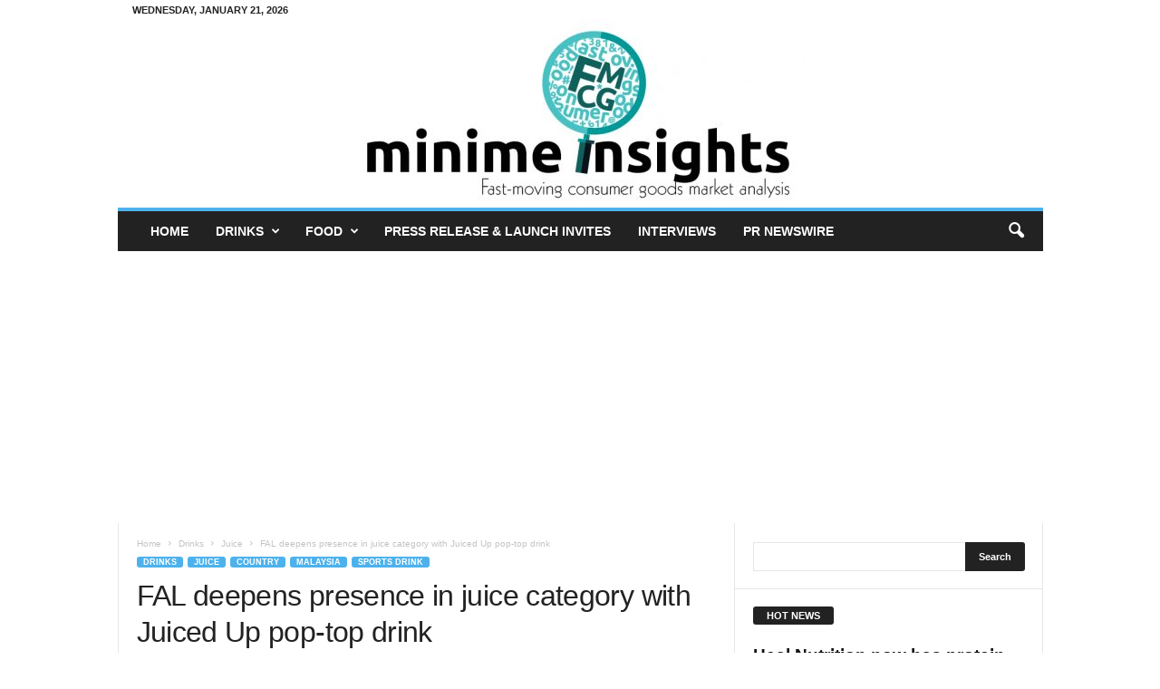

--- FILE ---
content_type: text/html; charset=utf-8
request_url: https://www.google.com/recaptcha/api2/aframe
body_size: 268
content:
<!DOCTYPE HTML><html><head><meta http-equiv="content-type" content="text/html; charset=UTF-8"></head><body><script nonce="kVhwUukMnn_lrGTa1Z3q5Q">/** Anti-fraud and anti-abuse applications only. See google.com/recaptcha */ try{var clients={'sodar':'https://pagead2.googlesyndication.com/pagead/sodar?'};window.addEventListener("message",function(a){try{if(a.source===window.parent){var b=JSON.parse(a.data);var c=clients[b['id']];if(c){var d=document.createElement('img');d.src=c+b['params']+'&rc='+(localStorage.getItem("rc::a")?sessionStorage.getItem("rc::b"):"");window.document.body.appendChild(d);sessionStorage.setItem("rc::e",parseInt(sessionStorage.getItem("rc::e")||0)+1);localStorage.setItem("rc::h",'1768974076078');}}}catch(b){}});window.parent.postMessage("_grecaptcha_ready", "*");}catch(b){}</script></body></html>